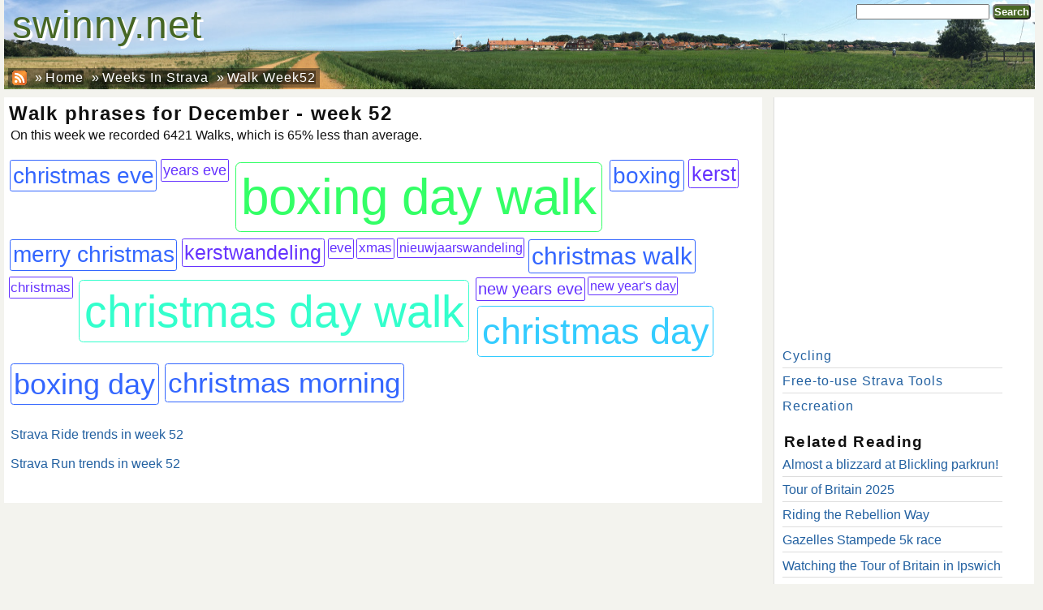

--- FILE ---
content_type: text/html; charset=utf-8
request_url: https://swinny.net/WeeksInStrava/WalkWeek52/
body_size: 6710
content:
<!DOCTYPE html>
<html lang="en" xmlns="//www.w3.org/1999/xhtml" xml:lang="en" xmlns:og="//opengraphprotocol.org/schema/" xmlns:fb="//www.facebook.com/2008/fbml" xmlns:schema="//schema.org/">
<head>
<meta name="viewport" content="width=device-width, initial-scale=1.0">
<meta http-equiv="Content-Type" content="text/html; charset=UTF-8">
<META name="title" content="Walk phrases for December - week 52"> 
<META name="description" itemprop="description" content=" "> 

<meta property="og:site_name" content="Swinny.net"/>
<meta property="og:title" content="Walk phrases for December - week 52"/>
<meta property="og:description" content=" "/>
<meta property="og:type" content="article"/>
<meta property="og:url" content="https://swinny.net/WeeksInStrava/WalkWeek52/"/>
<meta property="fb:admins" content="583745769"/>
<meta property="fb:app_id" content="143241589035224"/>
<title>Walk phrases for December - week 52 · swinny.net</title>
		<style>
			
* {
	margin:0;
	padding:0;
}
body {
	font-family:sans-serif;
	margin: 0px;
	padding: 0;
	background:#F3F3EE none repeat scroll 0 0;
	color:#111111;
	-webkit-font-smoothing: antialiased;
	-moz-osx-font-smoothing: grayscale;
	text-rendering: optimizeLegibility;
}
A {
  text-decoration:none;
}
A:link, A:visited { 
  color: #2361A1;
}
a:hover {
	text-decoration:underline;
}

a[target="_blank"]:not(.ad,.popup):after {
	background: url('/images/open-in-new-window.png') center/contain;
	width: 0.8em;
	height: 0.8em;
	display: inline-block;
	content: " ";
	margin-left: 2px;
	color: transparent;
}
h1,h2,h3,h4 {
  text-align:left;
  letter-spacing:1.3px;
  margin:0.1em 0 0.1em 0.1em;
	clear: both;
}
h1 {
  font-size:1.5em;
  font-weight:bold;
}
h2 {
  font-size:1.3em;
  font-weight:bold;
}
h3 {
  font-size:1.2em;
  font-weight:bold;
}
h4 {
  font-size:1.2em;  
  font-weight:bold;
  margin-top:1em;
}
p {
	margin:4px 4px 1.1em 4px;
}

/* static divs -- to set up vertical positioning */
div#pageContainer {
	background:#F3F3EE none repeat scroll 0 0;
	margin-bottom:2em;
	margin-top:2em;
	padding:0;
	margin:0 auto;
	max-width:1270px;
}

div#pageHeader {
	position:relative;
	background-image:url(/warehouse/landscape_1270x112.jpg);
	background-repeat:no-repeat;
	background-color:#F3F3EE;
	background-size: 1270px 110px;
	height:110px;
}
div#pageHeader > div#homepagelink {
    float: left;
    font-size: 3em;
    padding: 0 0.2em;
}
div#pageHeader > div#homepagelink a {
    color: #476724;
    text-shadow: 3px 3px white;
}
div#pageHeader div#toplinks {
	position: absolute;
	bottom:0;
}
div#pageHeader div#toprightlinks {
	position: absolute;
	right:0;
}
div#pageHeader ul, div#pageHeader li {
	display: inline-block;
	list-style-image:none;
	list-style-position:outside;
	list-style-type:none;
}
div#pageHeader li {
	/*background:#EFEFEF none repeat scroll 0 0;
	border-color:#DDDDDD #DDDDDD #DDDDDD -moz-use-text-color;
	border-style:solid solid solid none;
	border-width:1px 1px 1px 0;*/
	float:left;
	margin: 0 0 -0.1em;
	padding: 2px 5px;
}
div#pageHeader li:first-child {
	margin-left: 5px !important;
}
div#pageHeader a,div#pageHeader span{
	line-height:1.3em;
	letter-spacing:1px;
}
div#pageHeader ul#top a{
	color:#dFdFdF;
}
div#pageHeader ul#topright a{
	color:#ffffff;
}
div#pageHeader ul#related li, div#pageHeader ul#related a {
	color: #ffffff;
        background-color: rgba(0, 0, 0, 0.4);
}

div#pageContentContainer {
	width:100%;
	background-color:#F3F3EE;
	/*line-height:1.51em;*/
	vertical-align: top;
}


div#pageContent {
        width: 98%;
	max-width:926px;
	display: inline-block;
	text-align:left;
	padding:4px;
	overflow:hidden;
	vertical-align: top;
        margin: 10px 0 0;
        background-color: white;
}
div#pageSidebar {
        width: 98%;
	max-width:300px;
	display: inline-block;
	text-align:left;
	padding:0 10px;
	border-left: 1px solid #DDDDDD;
	vertical-align: top;
        margin: 10px 0 0 10px;
        padding: 0 10px;
        background-color: white;
}
#pageSidebar p {
	margin-bottom: 0;
}
div#pageSidebar ul, div#pageSidebar li {
	list-style-type:none;
	width: 95%;
}
div#pageSidebar li {
	margin:0 0 0.1em 0;
	padding:0.3em 0;
	border-bottom: 1px solid #DDDDDD;
}

div#pageSidebar li:last-child {
	border-bottom: medium none;
}

div#pageSidebar li:before {
	/*content: "\00BB \0020";*/
}
div#pageSidebar ul#related a{
	/*padding:0 0.9em;*/
	letter-spacing:1px;
}
div#pageSidebar ul#related a{
	/*color:#111111;*/
}

/* Search box */
form.searchBox {
	margin:5px;
}
form.searchBox input[type="text"] {
	width:12em;padding:0px;
}
form.searchBox button {
	padding:0px;
}

/* Button */
.button, button {
	background-color: #476724;
	border-radius: 5px;
	color: white !important;
	display: inline-block;
	font-weight: bold;
	padding: 2px 5px;
}
.button:hover, button:hover {
	cursor: pointer;
}
.button.disabled {
	background-color: inherit;
	color: inherit !important;
}

/* Collapsing sidebar */
div#pageSidebar > div {
	transition: max-height 0.25s linear;
}
@media (max-width: 1270px) {
	div#pageSidebar > div {
		max-height: 0;
		overflow: hidden;
		margin: 0 3.5em 0 1em;
	}
	div#pageSidebar .sidebar-handle {
		display: block;
	}
	#sidebar-checkbox:checked + div#pageSidebar > div {
		max-height: 100%;
		background-color: white;
		margin: 0 !important;
		padding: 48px 10px;
		border-left: 1px solid black;
		max-height: 90%;
		position: absolute;
		right: 0;
		top: 0;
		vertical-align: top;
		width: 350px;
		max-width: 90%;
		overflow-y: auto;
	}
	#sidebar-checkbox:checked + div#pageSidebar > * {
		visibility: visible;
	}
	#sidebar-checkbox:checked + div#pageSidebar .sidebar-handle,
	#sidebar-checkbox:checked + div#pageSidebar .sidebar-handle:after,
	#sidebar-checkbox:checked + div#pageSidebar .sidebar-handle:before {
		border-color: #aaa;
	}
}
.sidebar-checkbox {
	display: none;
}
.sidebar-handle {
	display: none;
	cursor: pointer;
	position: relative;
	font-size: 45px;
	padding: .5em 0;
	height: 0;
	width: 1.66666667em;
	border-top: 0.13333333em solid;
}
.sidebar-handle:before,
.sidebar-handle:after {
	position: absolute;
	left: 0;
	right: 0;
	content: ' ';
	border-top: 0.13333333em solid;
}
.sidebar-handle:before {
	top: 0.37777778em;
}
.sidebar-handle:after {
	top: 0.88888889em;
}
div#pageSidebar .sidebar-handle {
	position: absolute;
	font-size: 1.2em;
	top: 0.4em;
	right: 15px;
	z-index: 10;
	background-color: white;
	opacity: 0.8;
}

/* Collapsing sidebar END */

div.entry-image-caption {
	display:inline-block;
	position: relative;
	padding:2px;
	background-color:rgba(255,153,0,0.4);
	margin:4px;
	text-align:center;
	font-size:0.8em;
	vertical-align: top;
}
div.entry-image-caption img {
	border:0;padding:0;margin:0 auto;
}
div.entry-image-caption p {
	margin:0.1em;
	min-height: 2em;
}
div.entry-image-caption div.entry-image-footer:hover div.entry-image-controls {
	display: block;
}
div.entry-image-caption div.entry-image-controls {
	display: none;
}
div.carousel {
	height: 275px;
	float:right;
	width: 50%;
	margin-left: 0px;
	margin-right: 0px;
}

p.sectionEntryMeta {
	margin: 10px 5px;
}
p.sectionEntryMeta span.entryDate {
	margin-right: 1em;
}

/* Cookie consent */
#cookie-bar {background:#111111; color:#eeeeee; text-align:center; z-index:99;}
#cookie-bar.fixed {position:fixed; top:0; left:0; width:100%;}
#cookie-bar.fixed.bottom {bottom:0; top:auto;}
#cookie-bar p {margin:0.5rem; padding:0; line-height: 1.2rem; font-size: 1.1rem; }
#cookie-bar a { line-height: 1.6rem; font-weight: bold; color:#ffffff; display:inline-block; border-radius:3px; text-decoration:none; padding:0 6px; margin-left:8px;}
#cookie-bar .cb-enable {background:#007700;}
#cookie-bar .cb-enable:hover {background:#009900;}
#cookie-bar .cb-disable {background:#990000;}
#cookie-bar .cb-disable:hover {background:#bb0000;}
#cookie-bar .cb-policy {background:#0033bb;}
#cookie-bar .cb-policy:hover {background:#0055dd;}
		</style>
		<link rel="search" type="application/opensearchdescription+xml" href="/opensearch.xml" title="Swinny.net" />
	<link rel="alternate" type="application/rss+xml" title="Swinny.net RSS Feed" href="//feeds2.feedburner.com/swinny" />
<link href="/styles/default/screen-v98.css" rel="stylesheet" type="text/css" />
<link href="/styles/default/featherlight-v98.css" rel="stylesheet" type="text/css" />
<link href="/styles/default/featherlight.gallery-v98.css" rel="stylesheet" type="text/css" />
    <link rel="shortcut icon" href="/favicon-v98.ico" >
<script language="javascript">
function ajaxLoader(id,url,post) {
	if (document.getElementById) { 
		var x = (window.ActiveXObject) ? new ActiveXObject("Microsoft.XMLHTTP") : new XMLHttpRequest();
	}
	if (x) {
		x.onreadystatechange = function() {
			if (x.readyState == 4 && x.status == 200) {
				el = document.getElementById(id);
				if (el) el.innerHTML = x.responseText;
			}
		}
		pt = post ? 'POST' : 'GET';
		x.open(pt, url, true);
		if (post) {
			x.setRequestHeader("Content-type", "application/x-www-form-urlencoded");
			x.setRequestHeader("Content-length", post.length);
			x.setRequestHeader("Connection", "close");
		}
		x.send(post);
	}
}
function toggleDiv(divid) {
	div = document.getElementById(divid);
	if (div.className=='divhidden') div.className = 'divvisible';
	else div.className = 'divhidden';
}
</script>
    <script async src="https://pagead2.googlesyndication.com/pagead/js/adsbygoogle.js?client=ca-pub-6706643394531043"
            crossorigin="anonymous"></script>
    <script>
        var GOOGLE_MAPS_API_KEY = 'AIzaSyBM_mdM1Q5ZfyGSJTTuwJw9etCGpFkI3FM';
    </script>

    <!-- Global site tag (gtag.js) - Google Analytics -->
    <script async src="https://www.googletagmanager.com/gtag/js?id=G-4LKEHBL5M4"></script>
    <script>
        function updateAnalyticsConsent( granted ) {
            status = granted ? 'granted' : 'denied';
            console.log("updateAnalyticsConsent("+ status +")");
            gtag('consent', 'update', {
                'analytics_storage': status
            });
            if( !granted ) {
                cookiearray = document.cookie.split(';');
                for (var i = 0; i < cookiearray.length; i++) {
                    n = (cookiearray[i].split('=')[0]).trim();
                    if (n.startsWith("_ga")) {
                        console.log("Delete cookie "+ n);
                        setCookie(n, '', -1, '.'+location.host);
                    }
                }
                setCookie('_gid', '', -1, '.'+location.host);
            }
        }
        function updateAdsConsent( granted ) {
            status = granted ? 'granted' : 'denied';
            console.log("updateAdsConsent("+ status +")");
            gtag('consent', 'update', {
                'ad_storage': status
            });
            if( !granted ) {
                setCookie('__gsas', '', -1);
                setCookie('__gpi', '', -1);
                setCookie('__gads', '', -1);
            }
        }
        window.dataLayer = window.dataLayer || [];
        function gtag(){dataLayer.push(arguments);}
        gtag('js', new Date());
        gtag('config', 'G-4LKEHBL5M4');
        gtag('consent', 'default', {
            'ad_storage': 'denied',
            'analytics_storage': 'denied'
        });
                </script>
</head>

<body itemscope itemtype="//schema.org/Article">
<div id="pageContainer">
<div id="pageHeader">
		<div id="homepagelink"><a href="/">swinny.net</a></div>
<div id="toprightlinks">
	<form action="https://swinny.net/Search/" class="searchBox">
  <div>
  <input type="text" id="q" name="q" value="" placeholder="" />
    <button name="sa" value="Search">Search</button>
  </div>
</form>
	</div>
<a id="pagetitle" href="/" style="">&nbsp;</a>
<div id="toplinks">
<ul id="related" itemprop="breadcrumb">
	<li><a href="//feeds2.feedburner.com/swinny" style="padding:0;"><img src="/images/rss.gif" style="border:0;margin-bottom:-0.25em;" /></a></li>
	<li>&raquo; <a href="https://swinny.net/">Home</a></li>
	<li>&raquo; <a href="https://swinny.net/WeeksInStrava/">Weeks In Strava</a></li>
	<li>&raquo; <a href="https://swinny.net/WeeksInStrava/WalkWeek52/">Walk Week52</a></li>
</ul>
</div>
</div>
<div id="pageContentContainer">
				<div id="pageContent">

    <h1>Walk phrases for December - week 52</h1>
    <p>
        On this week we recorded 6421 Walks, which is 65% less than average.
    </p>
    <div class="wordCloud">
            <span class="word blue" style="font-size: 1.75963636em;" title="15, 65">
                        <a href="/WeeksInStrava/WalkWeek52/christmas%20eve">christmas eve</a>
                            </span>
            <span class="word indigo" style="font-size: 1.15243636em;" title="8, 14.4">
                        <a href="/WeeksInStrava/WalkWeek52/years%20eve">years eve</a>
                            </span>
            <span class="word green" style="font-size: 3.89563636em;" title="18, 243">
                        <a href="/WeeksInStrava/WalkWeek52/boxing%20day%20walk">boxing day walk</a>
                            </span>
            <span class="word blue" style="font-size: 1.74394396em;" title="39, 63.7">
                        <a href="/WeeksInStrava/WalkWeek52/boxing">boxing</a>
                            </span>
            <span class="word indigo" style="font-size: 1.55563636em;" title="12, 48">
                        <a href="/WeeksInStrava/WalkWeek52/kerst">kerst</a>
                            </span>
            <span class="word blue" style="font-size: 1.75963636em;" title="8, 65">
                        <a href="/WeeksInStrava/WalkWeek52/merry%20christmas">merry christmas</a>
                            </span>
            <span class="word indigo" style="font-size: 1.53668956em;" title="18, 46.4">
                        <a href="/WeeksInStrava/WalkWeek52/kerstwandeling">kerstwandeling</a>
                            </span>
            <span class="word indigo" style="font-size: 1.04008084em;" title="28, 5">
                        <a href="/WeeksInStrava/WalkWeek52/eve">eve</a>
                            </span>
            <span class="word indigo" style="font-size: 1.05238636em;" title="25, 6.1">
                        <a href="/WeeksInStrava/WalkWeek52/xmas">xmas</a>
                            </span>
            <span class="word indigo" style="font-size: 1.00314148em;" title="10, 2">
                        <a href="/WeeksInStrava/WalkWeek52/nieuwjaarswandeling">nieuwjaarswandeling</a>
                            </span>
            <span class="word blue" style="font-size: 1.85323636em;" title="16, 72.8">
                        <a href="/WeeksInStrava/WalkWeek52/christmas%20walk">christmas walk</a>
                            </span>
            <span class="word indigo" style="font-size: 1.07962684em;" title="72, 8.3">
                        <a href="/WeeksInStrava/WalkWeek52/christmas">christmas</a>
                            </span>
            <span class="word cyan" style="font-size: 3.44203636em;" title="12, 205.2">
                        <a href="/WeeksInStrava/WalkWeek52/christmas%20day%20walk">christmas day walk</a>
                            </span>
            <span class="word indigo" style="font-size: 1.22923636em;" title="8, 20.8">
                        <a href="/WeeksInStrava/WalkWeek52/new%20years%20eve">new years eve</a>
                            </span>
            <span class="word indigo" style="font-size: 1em;" title="8, 1.7">
                        <a href="/WeeksInStrava/WalkWeek52/new%20year%27s%20day">new year's day</a>
                            </span>
            <span class="word sky" style="font-size: 2.83430836em;" title="17, 154.6">
                        <a href="/WeeksInStrava/WalkWeek52/christmas%20day">christmas day</a>
                            </span>
            <span class="word blue" style="font-size: 2.25348436em;" title="39, 106.2">
                        <a href="/WeeksInStrava/WalkWeek52/boxing%20day">boxing day</a>
                            </span>
            <span class="word blue" style="font-size: 2.16283636em;" title="11, 98.6">
                        <a href="/WeeksInStrava/WalkWeek52/christmas%20morning">christmas morning</a>
                            </span>
    </div>
<style>
    .wordCloud {
        display: inline-block;
        margin-bottom: 1rem;
    }
    .wordCloud>.word {
        position: relative;
        float: left;
        padding: 0.1em;
        border: 1px solid black;
        border-radius: 0.1em;
        margin: 0.1em;
    }
    .wordCloud>.word.red {color:#ff3366;border-color:#ff3366}
    .wordCloud>.word.orange {color:#ff6633;border-color:#ff6633}
    .wordCloud>.word.yellow {color:#FFCC33;border-color:#FFCC33}
    .wordCloud>.word.green {color:#33FF66;border-color:#33FF66}
    .wordCloud>.word.cyan {color:#33FFCC;border-color:#33FFCC}
    .wordCloud>.word.sky {color:#33CCFF;border-color:#33CCFF}
    .wordCloud>.word.blue {color:#3366FF;border-color:#3366FF}
    .wordCloud>.word.indigo {color:#6633FF;border-color:#6633FF}
    .wordCloud>.word.violet {color:#CC33FF;border-color:#CC33FF}
    .wordCloud>.word.grey {color: #efefef;}
    .wordCloud>.word a { color: inherit; }
    .wordCloud>.word .ignoreLink {
        position: absolute;
        right: 0;
        top: 0;
        font-size: 0.5em;
        text-decoration: none;
        padding: 0.1em;
    }
</style>
        <p><a href="/WeeksInStrava/RideWeek52/">Strava Ride trends in week 52</a></p>
            <p><a href="/WeeksInStrava/RunWeek52/">Strava Run trends in week 52</a></p>
    <style>
    .activityLeaderboard {
        list-style: none;
        margin-bottom: 1em;
    }
    .activityLeaderboard li {
        margin: 0.3em 1em;
    }
    .activityLeaderboard li>* {
        display: block;
    }
    .activityLeaderboard .title {
        font-weight: bold;
    }
    .weekTable {
        border-collapse: collapse;
        margin-bottom: 2em;
    }
    .weekTable tr {
        vertical-align: top;
        border-bottom: 0.1rem solid lightblue;
    }
    .weekTable tr.thisWeek {
        border: 0.2rem solid lightblue;
        background-color: #dff2ff;
    }
    .weekTable tr.thisWeek td {
        margin: 1.5rem 0;
    }
    .weekTable th, .weekTable td {
        padding: 0.3rem 1rem;
    }
    .weekTable th {
    }
    .weekTable .week {
        text-align: center;
    }
    .weekTable .week a {
        font-size: 5rem;
        line-height: 4.5rem;
        font-weight: bold;
        text-align: center;
    }
    .wordCloud>.word {
        position: relative;
        float: left;
        padding: 0.1em;
        border: 1px solid black;
        border-radius: 0.1em;
        margin: 0.1em;
    }
    .wordCloud>.word a { color: inherit; }
    .wordCloud>.word .ignoreLink {
        position: absolute;
        right: 0;
        top: 0;
        font-size: 0.5em;
        text-decoration: none;
        padding: 0.1em;
    }
</style>

<div id="entriesContainer">

<br clear='all' />
</div>
</div>
<input type="checkbox" id="sidebar-checkbox" class="sidebar-checkbox">
<div id="pageSidebar">
	<div>
    <!-- Right Sidebar (at top, matched content) -->
    <script async src="https://pagead2.googlesyndication.com/pagead/js/adsbygoogle.js"></script>
    <ins class="adsbygoogle"
         style="display:inline-block;width:300px;height:300px"
         data-ad-client="ca-pub-6706643394531043"
         data-ad-slot="6362032057"></ins>
    <script>
        (adsbygoogle = window.adsbygoogle || []).push({});
    </script>
    <ul id="related">
		<li><a href="https://swinny.net/Cycling/">Cycling</a></li> 
				<li><a href="https://swinny.net/Strava/">Free-to-use&nbsp;Strava&nbsp;Tools</a></li> 
				<li><a href="https://swinny.net/Recreation/">Recreation</a></li> 
		</ul>



<h4>Related Reading</h4>
	<ul class="sidebar-related-entries">
		<li><a href="/Recreation/-5370-Almost-a-blizzard-at-Blickling-parkrun">Almost a blizzard at Blickling parkrun!</a></span></li>
				<li><a href="/Cycling/-5365-Tour-of-Britain-2025">Tour of Britain 2025</a></span></li>
				<li><a href="/Cycling/-5325-Riding-the-Rebellion-Way">Riding the Rebellion Way</a></span></li>
				<li><a href="/Recreation/-5322-Gazelles-Stampede-5k-race">Gazelles Stampede 5k race</a></span></li>
				<li><a href="/Cycling/-5321-Watching-the-Tour-of-Britain-in-Ipswich">Watching the Tour of Britain in Ipswich</a></span></li>
				<li><a href="/Cycling/-5307-Trans-Con-Race-2023">Trans-Con Race 2023</a></span></li>
				<li><a href="/Recreation/-5306-Wroxham-5k-race">Wroxham 5k race</a></span></li>
				<li><a href="/Cycling/-5273-La-Marmotte-Granfondo-Alpes-2023">La Marmotte Granfondo Alpes 2023</a></span></li>
				<li><a href="/Recreation/-5305-Alex-Moore-Relay-2023">Alex Moore Relay 2023</a></span></li>
				<li><a href="/Cycling/-5303-Last-ever-Tour-of-Cambridgeshire">Last ever Tour of Cambridgeshire</a></span></li>
			</ul>





	</div>
	<label for="sidebar-checkbox" class="sidebar-handle"></label>
</div>
</div>
<div id="pageFooter">
Copyright &copy;2026 <a href="//swinny.net/">John &amp; Julii Swindells</a> - All Rights Reserved
| <a href="//swinny.net/About">About swinny.net</a>
| <a href="//swinny.net/Privacy">Privacy &amp; Cookies</a>
	| <a href="//swinny.net/LoginPrompt/" rel="noindex,nofollow">Sign in</a>
	</div>

</div>
<script type="text/javascript">
	// Taken from http://www.feedthebot.com/pagespeed/defer-loading-javascript.html
	function downloadJSAtOnload() {
		var scripts = [
			"/javascript/iframefit-v98.js",
			//"/javascript/jquery.min-v98.js",
			"/javascript/onpageload-v98.js"
		];
		for( var i in scripts ) {
			var element = document.createElement("script");
			element.src = scripts[i];
			document.body.appendChild(element);
		}
	}
	if (window.addEventListener)
		window.addEventListener("load", downloadJSAtOnload, false);
	else if (window.attachEvent)
		window.attachEvent("onload", downloadJSAtOnload);
	else window.onload = downloadJSAtOnload;
</script>
<script  src="/javascript/jquery.min-v98.js"></script>
<script src="/javascript/featherlight-v98.js" type="text/javascript" charset="utf-8"></script>
<script src="/javascript/featherlight.gallery-v98.js" type="text/javascript" charset="utf-8"></script>
<script>
        $.featherlightGallery.prototype.afterContent = function () {
            var img = this.$currentTarget.find('img');
            var caption = img.attr('alt');
            var link = img.attr('link');
            if( link ) {
                caption += "<p><a href='"+ link +"' target='_blank'>"+ link +"</a>";
            }
            this.$instance.find('.caption').remove();
            $('<div class="caption">').html(caption).appendTo(this.$instance.find('.featherlight-content'));
        };
</script>
<script>
    if( typeof(decodeHtmlEntity) == 'undefined' ) {
        var decodeHtmlEntity = function(str) {
            return str.replace(/&#(\d+);/g, function(match, dec) {
                return String.fromCharCode(dec);
            }).replace(/&amp;/gi, '&');
        };
    }
    $(".copylink").click(function(event){
        var $temp = $("<input>");
        $("body").append($temp);
        $temp.val(decodeHtmlEntity($(this).find('.copylinktext').html())).select();
        document.execCommand("copy");
        $temp.remove();
    });
</script>
<!--[if IE]><script language="javascript" type="text/javascript" src="/javascript/excanvas.min-v98.js"></script><![endif]-->
</body>
</html>



--- FILE ---
content_type: text/html; charset=utf-8
request_url: https://www.google.com/recaptcha/api2/aframe
body_size: 266
content:
<!DOCTYPE HTML><html><head><meta http-equiv="content-type" content="text/html; charset=UTF-8"></head><body><script nonce="aHEqK1bqZ4eTshSmMxHZ7g">/** Anti-fraud and anti-abuse applications only. See google.com/recaptcha */ try{var clients={'sodar':'https://pagead2.googlesyndication.com/pagead/sodar?'};window.addEventListener("message",function(a){try{if(a.source===window.parent){var b=JSON.parse(a.data);var c=clients[b['id']];if(c){var d=document.createElement('img');d.src=c+b['params']+'&rc='+(localStorage.getItem("rc::a")?sessionStorage.getItem("rc::b"):"");window.document.body.appendChild(d);sessionStorage.setItem("rc::e",parseInt(sessionStorage.getItem("rc::e")||0)+1);localStorage.setItem("rc::h",'1768971516878');}}}catch(b){}});window.parent.postMessage("_grecaptcha_ready", "*");}catch(b){}</script></body></html>

--- FILE ---
content_type: text/css
request_url: https://swinny.net/styles/default/screen-v98.css
body_size: 5930
content:
/* ATF START */
* {
	margin:0;
	padding:0;
}
body {
	font-family:sans-serif;
	margin: 0px;
	padding: 0;
	background:#F3F3EE none repeat scroll 0 0;
	color:#111111;
	-webkit-font-smoothing: antialiased;
	-moz-osx-font-smoothing: grayscale;
	text-rendering: optimizeLegibility;
}
A {
  text-decoration:none;
}
A:link, A:visited { 
  color: #2361A1;
}
a:hover {
	text-decoration:underline;
}

a[target="_blank"]:not(.ad,.popup):after {
	background: url('/images/open-in-new-window.png') center/contain;
	width: 0.8em;
	height: 0.8em;
	display: inline-block;
	content: " ";
	margin-left: 2px;
	color: transparent;
}
h1,h2,h3,h4 {
  text-align:left;
  letter-spacing:1.3px;
  margin:0.1em 0 0.1em 0.1em;
	clear: both;
}
h1 {
  font-size:1.5em;
  font-weight:bold;
}
h2 {
  font-size:1.3em;
  font-weight:bold;
}
h3 {
  font-size:1.2em;
  font-weight:bold;
}
h4 {
  font-size:1.2em;  
  font-weight:bold;
  margin-top:1em;
}
p {
	margin:4px 4px 1.1em 4px;
}

/* static divs -- to set up vertical positioning */
div#pageContainer {
	background:#F3F3EE none repeat scroll 0 0;
	margin-bottom:2em;
	margin-top:2em;
	padding:0;
	margin:0 auto;
	max-width:1270px;
}

div#pageHeader {
	position:relative;
	background-image:url(/warehouse/landscape_1270x112.jpg);
	background-repeat:no-repeat;
	background-color:#F3F3EE;
	background-size: 1270px 110px;
	height:110px;
}
div#pageHeader > div#homepagelink {
    float: left;
    font-size: 3em;
    padding: 0 0.2em;
}
div#pageHeader > div#homepagelink a {
    color: #476724;
    text-shadow: 3px 3px white;
}
div#pageHeader div#toplinks {
	position: absolute;
	bottom:0;
}
div#pageHeader div#toprightlinks {
	position: absolute;
	right:0;
}
div#pageHeader ul, div#pageHeader li {
	display: inline-block;
	list-style-image:none;
	list-style-position:outside;
	list-style-type:none;
}
div#pageHeader li {
	/*background:#EFEFEF none repeat scroll 0 0;
	border-color:#DDDDDD #DDDDDD #DDDDDD -moz-use-text-color;
	border-style:solid solid solid none;
	border-width:1px 1px 1px 0;*/
	float:left;
	margin: 0 0 -0.1em;
	padding: 2px 5px;
}
div#pageHeader li:first-child {
	margin-left: 5px !important;
}
div#pageHeader a,div#pageHeader span{
	line-height:1.3em;
	letter-spacing:1px;
}
div#pageHeader ul#top a{
	color:#dFdFdF;
}
div#pageHeader ul#topright a{
	color:#ffffff;
}
div#pageHeader ul#related li, div#pageHeader ul#related a {
	color: #ffffff;
        background-color: rgba(0, 0, 0, 0.4);
}

div#pageContentContainer {
	width:100%;
	background-color:#F3F3EE;
	/*line-height:1.51em;*/
	vertical-align: top;
}


div#pageContent {
        width: 98%;
	max-width:926px;
	display: inline-block;
	text-align:left;
	padding:4px;
	overflow:hidden;
	vertical-align: top;
        margin: 10px 0 0;
        background-color: white;
}
div#pageSidebar {
        width: 98%;
	max-width:300px;
	display: inline-block;
	text-align:left;
	padding:0 10px;
	border-left: 1px solid #DDDDDD;
	vertical-align: top;
        margin: 10px 0 0 10px;
        padding: 0 10px;
        background-color: white;
}
#pageSidebar p {
	margin-bottom: 0;
}
div#pageSidebar ul, div#pageSidebar li {
	list-style-type:none;
	width: 95%;
}
div#pageSidebar li {
	margin:0 0 0.1em 0;
	padding:0.3em 0;
	border-bottom: 1px solid #DDDDDD;
}

div#pageSidebar li:last-child {
	border-bottom: medium none;
}

div#pageSidebar li:before {
	/*content: "\00BB \0020";*/
}
div#pageSidebar ul#related a{
	/*padding:0 0.9em;*/
	letter-spacing:1px;
}
div#pageSidebar ul#related a{
	/*color:#111111;*/
}

/* Search box */
form.searchBox {
	margin:5px;
}
form.searchBox input[type="text"] {
	width:12em;padding:0px;
}
form.searchBox button {
	padding:0px;
}

/* Button */
.button, button {
	background-color: #476724;
	border-radius: 5px;
	color: white !important;
	display: inline-block;
	font-weight: bold;
	padding: 2px 5px;
}
.button:hover, button:hover {
	cursor: pointer;
}
.button.disabled {
	background-color: inherit;
	color: inherit !important;
}

/* Collapsing sidebar */
div#pageSidebar > div {
	transition: max-height 0.25s linear;
}
@media (max-width: 1270px) {
	div#pageSidebar > div {
		max-height: 0;
		overflow: hidden;
		margin: 0 3.5em 0 1em;
	}
	div#pageSidebar .sidebar-handle {
		display: block;
	}
	#sidebar-checkbox:checked + div#pageSidebar > div {
		max-height: 100%;
		background-color: white;
		margin: 0 !important;
		padding: 48px 10px;
		border-left: 1px solid black;
		max-height: 90%;
		position: absolute;
		right: 0;
		top: 0;
		vertical-align: top;
		width: 350px;
		max-width: 90%;
		overflow-y: auto;
	}
	#sidebar-checkbox:checked + div#pageSidebar > * {
		visibility: visible;
	}
	#sidebar-checkbox:checked + div#pageSidebar .sidebar-handle,
	#sidebar-checkbox:checked + div#pageSidebar .sidebar-handle:after,
	#sidebar-checkbox:checked + div#pageSidebar .sidebar-handle:before {
		border-color: #aaa;
	}
}
.sidebar-checkbox {
	display: none;
}
.sidebar-handle {
	display: none;
	cursor: pointer;
	position: relative;
	font-size: 45px;
	padding: .5em 0;
	height: 0;
	width: 1.66666667em;
	border-top: 0.13333333em solid;
}
.sidebar-handle:before,
.sidebar-handle:after {
	position: absolute;
	left: 0;
	right: 0;
	content: ' ';
	border-top: 0.13333333em solid;
}
.sidebar-handle:before {
	top: 0.37777778em;
}
.sidebar-handle:after {
	top: 0.88888889em;
}
div#pageSidebar .sidebar-handle {
	position: absolute;
	font-size: 1.2em;
	top: 0.4em;
	right: 15px;
	z-index: 10;
	background-color: white;
	opacity: 0.8;
}

/* Collapsing sidebar END */

div.entry-image-caption {
	display:inline-block;
	position: relative;
	padding:2px;
	background-color:rgba(255,153,0,0.4);
	margin:4px;
	text-align:center;
	font-size:0.8em;
	vertical-align: top;
}
div.entry-image-caption img {
	border:0;padding:0;margin:0 auto;
}
div.entry-image-caption p {
	margin:0.1em;
	min-height: 2em;
}
div.entry-image-caption div.entry-image-footer:hover div.entry-image-controls {
	display: block;
}
div.entry-image-caption div.entry-image-controls {
	display: none;
}
div.carousel {
	height: 275px;
	float:right;
	width: 50%;
	margin-left: 0px;
	margin-right: 0px;
}

p.sectionEntryMeta {
	margin: 10px 5px;
}
p.sectionEntryMeta span.entryDate {
	margin-right: 1em;
}

/* Cookie consent */
#cookie-bar {background:#111111; color:#eeeeee; text-align:center; z-index:99;}
#cookie-bar.fixed {position:fixed; top:0; left:0; width:100%;}
#cookie-bar.fixed.bottom {bottom:0; top:auto;}
#cookie-bar p {margin:0.5rem; padding:0; line-height: 1.2rem; font-size: 1.1rem; }
#cookie-bar a { line-height: 1.6rem; font-weight: bold; color:#ffffff; display:inline-block; border-radius:3px; text-decoration:none; padding:0 6px; margin-left:8px;}
#cookie-bar .cb-enable {background:#007700;}
#cookie-bar .cb-enable:hover {background:#009900;}
#cookie-bar .cb-disable {background:#990000;}
#cookie-bar .cb-disable:hover {background:#bb0000;}
#cookie-bar .cb-policy {background:#0033bb;}
#cookie-bar .cb-policy:hover {background:#0055dd;}
/* ATF END */

blockquote {
 margin: 1em;
 padding: 0.5em;
 width: 80%;
 border: 1px solid #D8D2BD;
 background-color: #EDEBD9;
}
pre {
    white-space: pre-line;
}
form {
	margin:4px;
}
li{
    line-height: 1.2em;
    margin-left:1em;
}
.signedInAs {
    background-color: rgba(255, 255, 255, 0.8);
    display: inline-block;
    float: right;
}
.signedInAs a {
    color: #476724 !important;
    font-weight: bold;
}
div#pageSidebar ul.sidebar-related-entries {
}
div#pageSidebar ul.sidebar-related-entries li {
}
div#pageSidebar .ad.wattgain-ad {
    background: rgba(0, 0, 0, 0) url("/images/wattgain-ad-300.png") no-repeat scroll 0 -34px;
    border: 3px solid #4899cb;
    display: block;
    height: 250px;
    margin: 5px 0;
    position: relative;
    text-align: center;
    width: 99%;
}
div#pageSidebar .ad.wattgain-ad p {
    bottom: 0;
    font-weight: bold;
    left: 0;
    margin-bottom: 0.2em;
    position: absolute;
}
.wattgain-ad.ad .line1 {
	font-size: 1.07em;
	color: #4899CB;
}
.wattgain-ad.ad p > span {
	display: block;
}
.wattgain-ad.ad p {
	width: 100%;
	margin-left: 0;
}
.wattgain-ad.ad .line2 {
	background-color: #CAB530;
	font-size: 1.6em;
	color: white;
	padding: 0.2em;
	border-radius: 0.2em;
	margin: 0.2em 0.2em 0 0.2em;
}

div#pageFooter {
    clear:both;
    width:100%;
    background-color: #fff;
    color: gray;
    font-size: 0.8em;
    line-height: 1.5em;
    padding: 5px;
    margin: 0 0 30px 0;
}

div#pageFooter a  {
	color: gray;;
}

ul.pagination {
 clear:both;
 align:left;
 list-style-type:none;
 margin: 5em 0 1em;
 text-align: center;
}
ul.pagination li {
 list-style-type:none;
 display:inline;
 text-align: center;
 margin:0.2em;
 padding:0;
}
ul.pagination li a {
	border: 1px solid gray;
	border-radius: 5px;
	line-height: 48px;
	padding: 10px;
	white-space: nowrap;}

p.error,div.error { border:1px solid #E60000; background-color:#FFE6E6; font-size:1.2em; font-weight:bold;margin:1em;padding:1em;text-align:center;}
p.alert,div.alert { border:1px solid #47B224; background-color:#A3FF85; font-size:1.2em; font-weight:bold;margin:1em;padding:1em;text-align:center;}

div.Entry {
 border:0px;
 border-bottom: 1px solid #2a2a2a;
 clear:both;
}

#entriesContainer {
    overflow: hidden;
    position: relative;
	clear: both;
}
#entriesContainer > div.entryBrief {
    box-sizing: border-box;
    display: inline-block;
    font-weight: bold;
    height: 350px;
    margin: 0 0 10px;
    padding: 1em;
    position: relative;
    text-shadow: 1px 1px #000;
    vertical-align: top;
    width: 300px;
    color:#fff;
    text-align: center;
}
#entriesContainer > div.entryBrief h3 {
    text-align: center;
}
#entriesContainer > div.entryBrief a {
    box-sizing: border-box;
    color: white !important;
    text-decoration: none;
}
#entriesContainer > div.entryBrief > a > div::after {
    background-size: cover;
    content: "";
    height: 100%;
    left: 0;
    opacity: 0.5;
    position: absolute;
    top: 0;
    width: 100%;
}
#entriesContainer > div.entryBrief:nth-child(5n+1) > a > div::after {
    background-color: #aa0000;
}
#entriesContainer > div.entryBrief:nth-child(5n+2) > a > div::after {
    background-color: #1a10cc;
}
#entriesContainer > div.entryBrief:nth-child(5n+3) > a > div::after {
    background-color: #435f25;
}
#entriesContainer > div.entryBrief:nth-child(5n+4) > a > div::after {
    background-color: #C68461;
}
#entriesContainer > div.entryBrief:nth-child(5n+5) > a > div::after {
    background-color: #0ac00c;
}
#entriesContainer > div.entryBrief > a > div {
    background-repeat: no-repeat;
    background-size: cover;
    height: 100%;
    left: 0;
    position: absolute;
    top: 0;
    width: 100%;
}
#entriesContainer div.entryBrief h3 {
    font-size: 1.4em;
    position: relative;
}
#entriesContainer div.entryBrief p {
    position: relative;
}

div#entriesContainer div.entry-info {
	width:95%;
	margin:1em 0;
	padding-top: 0.5em;
}

div.entry-info {
	padding:0 0 10px 0;
	font-weight:bold;
	font-size:0.9em;
	clear: both;
}
div.entry-info .share {
    margin-left: 5px;
	white-space:nowrap;
}
div.entry-info .share img {
	margin:0 0.2em -0.2em 0;
	border:0;
}
.copylink {
	text-decoration: none;
	cursor: pointer;
}
.copylinktext { display: none; }

div.entry-image-caption div.entry-image-controls {
	display:none;
	position:absolute;
	bottom: 0px;
	padding:3px;
	background-color: rgb(255,170,0);
	width: 100%;
	border: 1px solid orange;
}
div.entry-image-caption div.entry-image-controls ul {
	list-style:none;
	margin:0 0 0 1em;
	display:inline-block;
}
div.entry-image-caption div.entry-image-controls ul li {
	display:inline-block;
	list-style:none;
	margin:0;
	font-weight:bold;
	font-size:1.2em;
	line-height:1em;
	vertical-align:middle;
}
div.entry-image-caption div.entry-image-controls a.embed,
div.entry-image-caption div.entry-image-controls a.embed:hover {
	margin:4px;
	padding:2px;
	color:blue;
	background-color:white;
	text-decoration:none;
	font-weight:bold;
	font-size:0.9em;
}
.entry-image-caption div.entry-image-controls span.options {
	margin-top:5px;font-size:1.1em;
	font-weight:bold;
}
div.entry-image-caption div.entry-image-embed {
	font-size:1.2em;
	display:none;
}
div.entry-image-caption div.entry-image-embed textarea {
	font-size:1em;
	width:100%;
	height:5em;
}
section.gallery {
	float: right;
	max-width: 65%;
	text-align: right;
	margin-left: 1em;
	margin-bottom: 1em;
}
.featherlight-content .caption {
	float: left;
	background: white;
	font-weight: bold;
	width: 98%;
	padding-top: 0.5em;
	text-align: center;
}
img.entry-image {
	border-top:1px solid #A0A0A0;
    border-right:1px solid #A0A0A0;
    padding:2px 2px 10px 10px;
    margin:2px;
    max-width: 290px;
}
div.sourcecode {
	position:relative; float:right;
	width:300px; height:200px;
	margin-left:1em;
	background-color:black;
	font-family:monospace; white-space:pre;
	overflow:hidden;
	color:#66FF66;
}
div.sourcecode a, div.sourcecode a:hover, div.sourcecode a:visited {
	color:#66FF66;
	text-decoration:none;
	font-weight:bold;
	font-size:0.9em;
}
div.sourcecode em {
	color:#FFFF66;
}

p.event-meta {
	font-weight:bold;
	font-size:1.2em;
}
div.calendar span.yearmonth {
	display:inline-block;
	padding:4px;
	margin:4px;
	border: 1px solid #D8D2BD;
	background-color: #EDEBD9;
	text-align: center;
	width: 95%;
}
ul.events-section-summary {
 clear:both;
 align:left;
 list-style-type:none;
 margin: 1em;
 text-align: center;
}
ul.events-section-summary li {
 list-style-type:none;
 display:inline;
 text-align: center;
 margin:0.2em;
 line-height:2em;
 white-space:nowrap;
 padding: 0.25em;
 border:1px solid gray;
}

table.report {
	clear:both;
}

table.report tr {
	vertical-align:top;
}

table.report tr.data:hover {
	background-color:#edebd9;
}

table.report td {
	margin:0;
	padding:0.3em;
}

table.report td.numeric {
	text-align:right !important;
}

table.report td.nowrap {
	white-space:nowrap;
}
table.report td span.units {
	font-size: 0.8em;
	opacity: 0.8;
}

table.timetrial-results {
	/* clear:both; */
	margin-bottom: 0.5em;
}

table.timetrial-results tr {
	vertical-align:top;
}

table.timetrial-results tr.result:hover {
	background-color:#edebd9;
}

table.timetrial-results tr.first {
	font-weight:bold;
}

table.timetrial-results td {
	margin:0;
	padding:0.3em;
}

table.timetrial-form td {
	padding:3px;
}

table.timetrial-form th {
	padding:3px;
	text-align:right;
}

.commentsform {
	position:relative;
	float:center;
	width:85%;
	border:groove green;
 border: 1px solid #D8D2BD;
 background-color: #EDEBD9;
}
.commentsform tr td {
	color: black;
}
.commentdiv {
background-color:white;
border:2px solid #a0a0a0;
padding:0px;
}
.divhidden {
visibility:hidden;
position:absolute;
float:left;
margin:0px;
padding:0px;
}
.divvisible {
visibility:visible;
float:left;
position:absolute;
margin:0px;
padding:0px;
}


div.newsfeed {
 background-color:#fafafa;
 margin-bottom:10px;
width:100%;
}

div.newsfeed a {
 color:#0909ff;
 font-weight:bold;
}

div.newsfeed div.header {
 background-color: #769f33;
 border: 1px solid black;
padding:2px;
}

div.newsfeed div.header span {
 color: #ffffff;
font-weight:bold;
font-size:1.5em;
}

div.newsfeed div.header a {
 color: #ffffff; 
}

div.newsfeed div.item {
padding-top:2px;
padding-bottom:2px;
}

div.newsfeed div.item div.header {
 background-color:#d0a005;
border:0px;
padding:3px;
}

div.newsfeed div.item div.header span {
 font-weight:bold;
 font-size:1.0em;
}

div.newsfeed div.item div.contents {
margin-bottom:2px;
}

div.newsfeed div.item div.contents span {

}

div.featured h2{
 margin-top:2px;
 margin-bottom:2px;
}
div.featured h3 {
 margin:0px;
 margin-right:5px;
 font-size:1.3em;
}
div.featured span.date {
  margin:0px;
  color: #0a0a0a;
}
div.featured p{
 margin:0px;
}
div.featured img {
 position:relative;
 float:left;
 margin:3px;
 margin-right:10px;
 height:70px;
 width:auto;
 border:1px solid #0a0a0a;
}
div.featured {
 padding-top: 5px;
 margin-top: 5px;
 border-top: 1px solid #DDDDDD;
 clear:left;
}
div.featured div.featured-content {
 margin-left:105px;
}
blockquote.code {
 font-family:monospace;
 white-space: pre;
}


div#sharer { display:none; position:fixed; overflow:hidden; width:250px; height:250px; right:0; top:25%; z-index:100000; background-color:white; border:1px solid #000000; padding:0; text-align:center; }
div#sharer h4 { background-color:#D19478; color:white; padding:4px; margin:0; font-size:1.5em; text-align:center; }
div#sharer p { margin:0.5em; }
div.nothanks{text-align:center;background-color:#ff8989;border:1px solid #3B5999;margin:4px;padding:4px;width:233px;height:24px;}
div#sharer a.close, div#sharer a.close:hover, div#sharer a.close:visited { color:#ffffff;font-weight:bold; text-decoration:none; }
div.fbshare{text-align:center;background-color:#3B5999;border:1px solid #3B5999;margin:4px;padding:4px;width:233px;height:24px;}
div.fbshare a {color:#ffffff;font-weight:bold;}
div.twshare{text-align:center;background-color:#C6E0EF;border:1px solid #3B5999;margin:4px;padding:4px;width:233px;height:24px;}
div.twshare a {color:#236887;font-weight:bold;text-decoration:none;line-height:20px;vertical-align:top;padding-left:0.5em;}

div.survey {
 width:200px;
 min-height:180px;
 font-size:1em;
        border: 1px solid #FF531A;
        margin: 5px;
        padding: 5px;
        background-color: white;
        font-color: black;
}
div.survey div.title {
        background-color:#FF531A;
        color:white;
        margin:-4px -4px 5px -4px;
        padding:4px;
        width:100%;
        text-align:center;
        font-weight:bold;
}
div.survey span.question {
        font-weight:bold;
        padding:0.3em;
}
div#survey_results {
        position:absolute;
        float:left;
        border: 1px solid #FF531A;
        margin: 5px;
        padding: 5px;
        margin-top:10px;
        margin-left:-160px;
        background-color: white;
        z-index:999;
        width:300px;
}
div.survey textarea {
        width:90%;
        height:120px;
}


/* Showing numbers */
.bigNumber {
	font-size: 2em;
	font-weight: bolder;
}
.biggishNumber {
	font-size: 1.5em;
	font-weight: bolder;
}
/* Showing numbers END */

/* Strava activity */
div.stravaActivity {
	border: 2px solid orange;
	clear: both;
	margin-bottom: 0.5em;
}

div.stravaActivity > * {
	margin-left: 5px;
}

div.stravaActivity p {
	margin-bottom: 0.3em;
}

div.stravaActivity h4 {
	margin-top: 0;
}
div.stravaEddingtonStats {
	overflow-x: auto;
}

table.stravaActivityStats {

}
table.stravaActivityStats tr {
	border: 1px solid black;
	display: inline-block;
	margin: 4px;
	padding: 6px;
}
table.stravaActivityStats th {
	text-align: right;
}
table.stravaActivityStats td {

}
img.stravaProfile.medium {
	max-height: 150px;
	max-width: 250px;
}
div.stravaYearStat {
	display: inline-block;
	margin: 5px;
	padding: 5px;
	border: 1px solid black;
	text-align: center;
	border-radius: 5px;
}
div.stravaYearStat .stravaYear {
	display: block;
	font-size: 2em;
}
div.stravaYearStat span.stravaYear {
	font-weight: bold;
}
div.stravaYearStat span.stravaYearCount {
	font-weight:bold;
}
/* Strava activity END */

/* Strava dashboard */
.stravaDashboardItem {
	display: inline-block;
	margin: 10px;
	max-width: 95%;
	vertical-align: top;
}

.stravaDashboardItem p {
	text-align: right;
}

.stravaDashboardBlob {
/*	border: 2px solid black;
	border-radius: 15px;
	padding: 10px;*/
	text-align: center;
}

.stravaDashboardBlob .bigNumber {
	font-size: 7em;
	font-weight: bold;
}

.stravaDashboardBlob .biggishNumber {
	font-size: 5em;
	font-weight: bold;
}

div#leftSidebar .adblock {
	text-align: center;
}

div#pageContent .stravaStats, div#pageContent .strava-profile {
	display: none;
}
@media screen and (max-width: 932px) {
	div#leftSidebar {
		width: 99% !important;
	}

	div#leftSidebar > div, div#leftSidebar > p {
		display: inline-block;
		min-height: 100px;
		width: 100%;
		font-size: 0.8em;
	}

	div#leftSidebar p {
		margin: 4px 4px 0.3em 4px;
	}

	div#leftSidebar .adblock {
		display: none;
	}

	div#pageContent .stravaStats {
		display: inherit;
		margin-top: 2em;
	}

	div#leftSidebar .stravaDashboardItem, div#leftSidebar > img {
		display: none;
	}

	.stravaDashboardBlob .bigNumber {
		font-size: 4em !important;
	}

	.stravaDashboardBlob .biggishNumber {
		font-size: 3em !important;
	}

	a#stravaProfileAvatar {
		margin: -18px 0px 0px -9px;
	}

	.stravaStats .stravaDashboardItem {
		width: 40% !important;
		font-size: 0.8em;
	}
}
/* Strava dashboard END */

/* Long tables */
tr.hidden {
	display: none;
}

/* Long table END */

/* Responsive tables (ref http://codepen.io/geoffyuen/full/FCBEg/ )
   NB each td element needs a data-th attribute that is the display name of that cell
*/
.responsiveTable th {
    display: none;
}
.responsiveTable td {
    display: block;
}
.responsiveTable td:first-child {
    padding-top: .5em;
}
.responsiveTable td:last-child {
    padding-bottom: .5em;
}
.responsiveTable td:before {
    content: attr(data-th);
    font-weight: bold;
    min-width: 35%;
    display: inline-block;
    text-align: right;
    padding-right: 3px;
}
@media (min-width: 480px) {
    .responsiveTable td:before {
        display: none;
    }
}
.responsiveTable th, .responsiveTable td {
    text-align: left !important;
}
@media (min-width: 480px) {
    .responsiveTable th, .responsiveTable td {
        display: table-cell;
        padding: 2px 4px;
    }
    .responsiveTable th:first-child, .responsiveTable td:first-child {
        padding-left: 0;
    }
    .responsiveTable th:last-child, .responsiveTable td:last-child {
        padding-right: 0;
    }
}
@media (min-width: 480px) {
    .responsiveTable th, .responsiveTable td {
        padding: 2px !important;
    }
}
/* Responsive tables END */

/* Tabbed content */

ul.tabs
{
	padding: 7px 0;
	font-size: 0;
	margin:0;
	list-style-type: none;
	text-align: left; /*set to left, center, or right to align the tabs as desired*/
}

ul.tabs li
{
	display: inline;
	margin: 0;
	margin-right:3px; /*distance between tabs*/
}

ul.tabs li a
{
	font: normal 14px Verdana;
	line-height: 30px;
	text-decoration: none;
	position: relative;
	padding: 2px 4px;
	border: 1px solid #CCC;
	border-bottom-color:#B7B7B7;
	color: #000;
	background: #F0F0F0 url(/images/tabbg.gif) 0 0 repeat-x;
	border-radius: 3px 3px 0 0;
	outline:none;
}

ul.tabs li a:visited
{
	color: #000;
}

ul.tabs li a:hover
{
	border: 1px solid #B7B7B7;
	background:#F0F0F0 url(/images/tabbg.gif) 0 -36px repeat-x;
}

ul.tabs li.selected a, ul.tabs li.selected a:hover
{
	position: relative;
	top: 0px;
	font-weight:bold;
	background: white;
	border: 1px solid #B7B7B7;
	border-bottom-color: white;
}


ul.tabs li.selected a:hover
{
	text-decoration: none;
}


div.tabcontents
{
	border: 1px solid #B7B7B7; padding: 5px;
	background-color:#FFF;
	border-radius: 0 3px 3px 3px;
}

/* Tabbed content END */

/* Survey suggestions */

ul.survey-suggestions { margin:2em 0 1em 1em; list-style-type:none; }
ul.survey-suggestions li { border-left:0.7px solid black; padding-left:0.5em; margin-bottom:1em; }

/* Survey suggestions END */

/* Autocomplete */

div.autocomplete-suggestions {
	width: 500px !important;
	background-color: white !important;
	border: 1px solid black !important;
	padding: 2px !important;
	overflow: auto;
}
div.autocomplete-suggestion {
	cursor: pointer;
	padding: 1px;
}
div.autocomplete-suggestion:hover {
	background-color: #f0f0f0;
}
input.autocomplete-input {
	width: 320px;
	font-size: 1.05em;
}
p.autocomplete-para {
	font-size: 1.2em;
	font-weight: bold;
}

/* Autocomplete END */

/* Strava Eddington Number */
div.myEddingtonNumber {
    display: inline-block;
    margin: 20px 100px 20px 20px;
    vertical-align: top;	
    text-align: center;
}
div.myEddingtonNumber .number {
    font-size: 10.0em;
    font-weight: bolder;
}
div.myEddingtonNumber .label {
    display: inline-block;
    font-size: 1.5em;
    font-weight: normal;
    margin-top: -27px;
    vertical-align: top;
}
p.myEddingtonPercentile {
    font-size: 1.5em;
}
div.shareEddingtonNumber {
    display: inline-block;
    width: 100px;
    vertical-align: top;
    margin: 20px 0 20px 20px;
}
div.shareEddingtonNumber a.share {
    white-space: nowrap;
    line-height: 1.6em;
}
div.shareEddingtonNumber a.share > img {
    margin: 0 5px 0 0;
}


--- FILE ---
content_type: text/css
request_url: https://swinny.net/styles/default/featherlight.gallery-v98.css
body_size: 867
content:
/**
 * Featherlight Gallery – an extension for the ultra slim jQuery lightbox
 * Version 1.7.14 - http://noelboss.github.io/featherlight/
 *
 * Copyright 2019, Noël Raoul Bossart (http://www.noelboss.com)
 * MIT Licensed.
**/

.featherlight-next,
.featherlight-previous {
	display: block;
	position: absolute;
	top: 25px;
	right: 25px;
	bottom: 0;
	left: 80%;
	cursor: pointer;
	/* preventing text selection */
	-webkit-touch-callout: none;
	-webkit-user-select: none;
	-khtml-user-select: none;
	-moz-user-select: none;
	-ms-user-select: none;
	user-select: none;
	/* IE9 hack, otherwise navigation doesn't appear */
	background: rgba(0,0,0,0);
}

.featherlight-previous {
	left: 25px;
	right: 80%;
}

.featherlight-next:hover,
.featherlight-previous:hover {
	background: rgba(255,255,255,0.25);
}


.featherlight-next span,
.featherlight-previous span {
	display: none;
	position: absolute;

	top: 50%;
	left: 5%;
	width: 82%;

	/* center horizontally */
	text-align: center;

	font-size: 80px;
	line-height: 80px;

	/* center vertically */
	margin-top: -40px;

	text-shadow: 0px 0px 5px #fff;
	color: #fff;
	font-style: normal;
	font-weight: normal;
}
.featherlight-next span {
	right: 5%;
	left: auto;
}


.featherlight-next:hover span,
.featherlight-previous:hover span {
	display: inline-block;
}

.featherlight-swipe-aware .featherlight-next,
.featherlight-swipe-aware .featherlight-previous {
	display: none;
}

/* Hide navigation while loading */
.featherlight-loading .featherlight-previous, .featherlight-loading .featherlight-next {
	display:none;
}

/* Hide navigation in case of single image */
.featherlight-first-slide.featherlight-last-slide .featherlight-previous,
.featherlight-first-slide.featherlight-last-slide .featherlight-next {
	display:none;
}


/* Always display arrows on touch devices */
@media only screen and (max-device-width: 1024px){
	.featherlight-next:hover,
	.featherlight-previous:hover {
		background: none;
	}
	.featherlight-next span,
	.featherlight-previous span {
		display: block;
	}
}

/* handling phones and small screens */
@media only screen and (max-width: 1024px) {
	.featherlight-next,
	.featherlight-previous {
		top: 10px;
		right: 10px;
		left: 85%;
	}

	.featherlight-previous {
		left: 10px;
		right: 85%;
	}

	.featherlight-next span,
	.featherlight-previous span {
		margin-top: -30px;
		font-size: 40px;
	}
}
